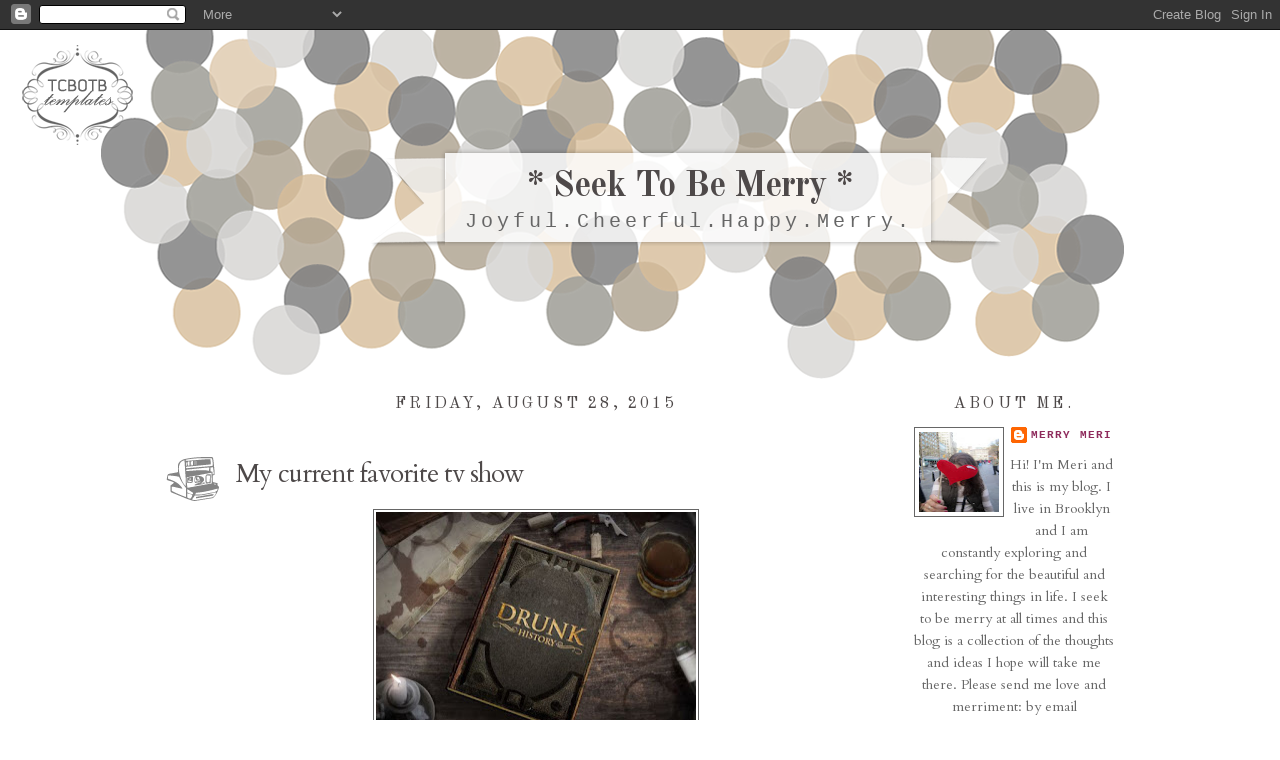

--- FILE ---
content_type: text/html; charset=utf-8
request_url: https://www.google.com/recaptcha/api2/aframe
body_size: 267
content:
<!DOCTYPE HTML><html><head><meta http-equiv="content-type" content="text/html; charset=UTF-8"></head><body><script nonce="1_st6b5NAMy_yuEkMAyHZA">/** Anti-fraud and anti-abuse applications only. See google.com/recaptcha */ try{var clients={'sodar':'https://pagead2.googlesyndication.com/pagead/sodar?'};window.addEventListener("message",function(a){try{if(a.source===window.parent){var b=JSON.parse(a.data);var c=clients[b['id']];if(c){var d=document.createElement('img');d.src=c+b['params']+'&rc='+(localStorage.getItem("rc::a")?sessionStorage.getItem("rc::b"):"");window.document.body.appendChild(d);sessionStorage.setItem("rc::e",parseInt(sessionStorage.getItem("rc::e")||0)+1);localStorage.setItem("rc::h",'1769642594459');}}}catch(b){}});window.parent.postMessage("_grecaptcha_ready", "*");}catch(b){}</script></body></html>